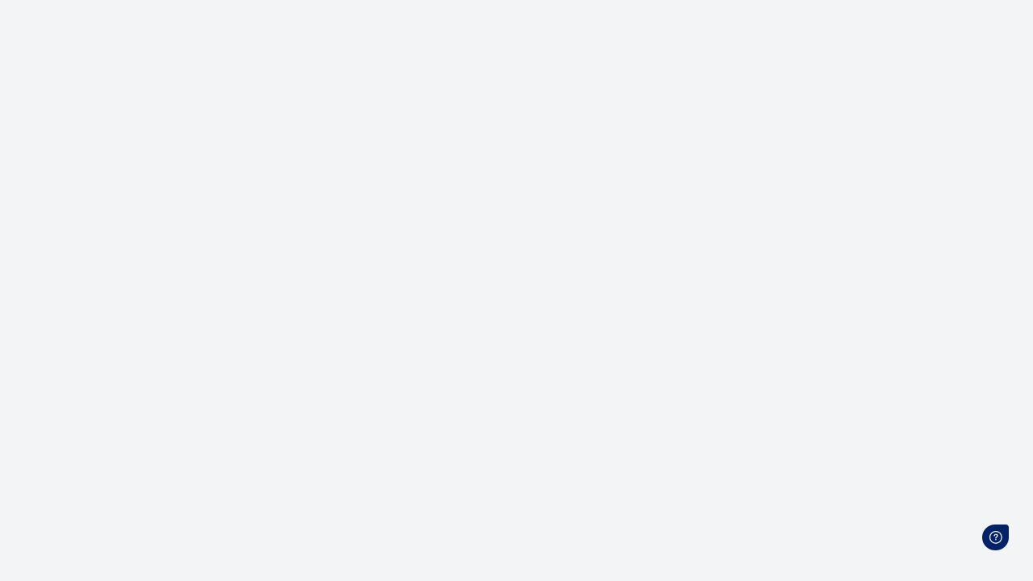

--- FILE ---
content_type: text/html; charset=UTF-8
request_url: https://payments.municipay.com/il_perry/password/forgot
body_size: 1844
content:
<!DOCTYPE html>
<html lang="en">
<head>
    <meta charset="utf-8">
    <meta name="viewport" content="width=device-width, initial-scale=1">
    <title></title>
    <style>
        body {
            font-family: "Arial";
        }
    </style>
    <script type="text/javascript">
    window.awsWafCookieDomainList = [];
    window.gokuProps = {
"key":"AQIDAHjcYu/GjX+QlghicBgQ/[base64]",
          "iv":"CgAEeTNPugAAA2As",
          "context":"DIyaXv6708kwAHdfRwAhwl4/izI9c0K+jGS5h7UmTVQgtkhySxNUZCDmJ1EJozyTp4R6UUXb6zWX0PWechIKtc/46iJSDqoYtmfgVOsvZoSZthjwKm33sKolG0ixtwuwAuCWqDxHBhVdcB8z27bgm7kco4KucSAmFd0GbA2rqDgTvWu4AJr787o5ehKWK5DgwWCEAmcxMlkOspEcXXuP+JJ2dNbo3JGkYw0ucADFmsJ1ALf/KPH+suG76RIjh5qKnsR72MBxqjmZFanSR/SkYrigj5Xuh7EwIiNpOrhzmAmhgI06tEIqzs6tphSgxJVGi29pJsqhmU1nCK/iecyoqDuR"
};
    </script>
    <script src="https://6a9c6d111d5f.3535c7cd.us-east-1.token.awswaf.com/6a9c6d111d5f/c667b049333d/462c19f6e381/challenge.js"></script>
</head>
<body>
    <div id="challenge-container"></div>
    <script type="text/javascript">
        AwsWafIntegration.saveReferrer();
        AwsWafIntegration.checkForceRefresh().then((forceRefresh) => {
            if (forceRefresh) {
                AwsWafIntegration.forceRefreshToken().then(() => {
                    window.location.reload(true);
                });
            } else {
                AwsWafIntegration.getToken().then(() => {
                    window.location.reload(true);
                });
            }
        });
    </script>
    <noscript>
        <h1>JavaScript is disabled</h1>
        In order to continue, we need to verify that you're not a robot.
        This requires JavaScript. Enable JavaScript and then reload the page.
    </noscript>
</body>
</html>

--- FILE ---
content_type: text/html; charset=UTF-8
request_url: https://payments.municipay.com/il_perry/password/forgot
body_size: 4064
content:
<!doctype html>
<html lang="en">

<head>
    <meta charset="utf-8">
    <meta name="viewport" content="width=device-width, initial-scale=1">

    <!-- CSRF Token -->
    <meta name="csrf-token" content="d3wkjFQk9KQY7RLhyTaiJnKmIAxl350qXTa2z6br">

    
    <title>
        Forgot Password - Perry County Illinois Government, IL Online Payments
    </title>
    
    <!-- Fonts -->
    <link rel="dns-prefetch" href="//fonts.gstatic.com">

    
    <!-- Styles -->
    <link href="/css/app.css?id=5504596cbe4cd7ccfe950020a80d0121" rel="stylesheet">

    <!-- Apple touch icon (when someone bookmarks the site) -->
    <link rel="apple-touch-icon" href="https://payments.municipay.com/favicon.ico">
    <link rel="apple-touch-icon-precomposed" sizes="57x57" href="https://payments.municipay.com/apple-touch-icon-57x57.png">
    <link rel="apple-touch-icon-precomposed" sizes="114x114" href="https://payments.municipay.com/apple-touch-icon-114x114.png">
    <link rel="apple-touch-icon-precomposed" sizes="72x72" href="https://payments.municipay.com/apple-touch-icon-72x72.png">
    <link rel="apple-touch-icon-precomposed" sizes="144x144" href="https://payments.municipay.com/apple-touch-icon-144x144.png">
    <link rel="apple-touch-icon-precomposed" sizes="60x60" href="https://payments.municipay.com/apple-touch-icon-60x60.png">
    <link rel="apple-touch-icon-precomposed" sizes="120x120" href="https://payments.municipay.com/apple-touch-icon-120x120.png">
    <link rel="apple-touch-icon-precomposed" sizes="76x76" href="https://payments.municipay.com/apple-touch-icon-76x76.png">
    <link rel="apple-touch-icon-precomposed" sizes="152x152" href="https://payments.municipay.com/apple-touch-icon-152x152.png">
    <link rel="icon" type="image/png" href="https://payments.municipay.com/favicon-196x196.png" sizes="196x196">
    <link rel="icon" type="image/png" href="https://payments.municipay.com/favicon-96x96.png" sizes="96x96">
    <link rel="icon" type="image/png" href="https://payments.municipay.com/favicon-32x32.png" sizes="32x32">
    <link rel="icon" type="image/png" href="https://payments.municipay.com/favicon-16x16.png" sizes="16x16">
    <link rel="icon" type="image/png" href="https://payments.municipay.com/favicon-128.png" sizes="128x128">
    <meta name="application-name" content="&nbsp;">
    <meta name="msapplication-TileColor" content="#FFFFFF">
    <meta name="msapplication-TileImage" content="https://payments.municipay.com/mstile-144x144.png">
    <meta name="msapplication-square70x70logo" content="https://payments.municipay.com/mstile-70x70.png">
    <meta name="msapplication-square150x150logo" content="https://payments.municipay.com/mstile-150x150.png">
    <meta name="msapplication-wide310x150logo" content="https://payments.municipay.com/mstile-310x150.png">
    <meta name="msapplication-square310x310logo" content="https://payments.municipay.com/mstile-310x310.png">

        
            <!-- Google tag (gtag.js) -->
        <script async src="https://www.googletagmanager.com/gtag/js?id=G-JHSP2N0HQT"></script>
        <script nonce="">
            window.dataLayer = window.dataLayer || [];

            function gtag() {
                dataLayer.push(arguments);
            }

            gtag('js', new Date());

            gtag('config', 'G-JHSP2N0HQT');
        </script>
    </head>

<body>
<script nonce="">
    window.currentTaxOffice = {"account_slug":"il_perry","account_type_id":"TC","account_id":3264,"departments":{"M":{"is_ip_details_enabled":true,"department_item_number":null},"R":{"is_ip_details_enabled":true,"department_item_number":null}}};
    window.currentUser = {"ind_user_id":0,"ind_user_country":"US","ind_user_phone_country":"US","cart":{"data":[],"results":0,"count":0,"total_amount":"0.00","cart_parcel_type":[],"departments":[]},"cart_item_ids":""};
    window.isApiPath = 0;
    window.arePaymentMethodsDisabled = false;
    window.loginUrl = "https://payments.municipay.com/il_perry/login";
    window.escrowTaxUrl = "https://escrowtaxes.com";

    document.documentElement.style.setProperty('--primary', '');
    document.documentElement.style.setProperty('--secondary', '');
    document.documentElement.style.setProperty('--bs-primary', '');
    document.documentElement.style.setProperty('--bs-secondary', '');

    window.colorPrimary = '#d72839';
    window.colorSecondary = '#2844fb';
</script>

<!-- App content -->
<div id="app">

    <!-- App wrapper-->
    <div id="ipayment_wrapper" v-cloak>
        <!-- Main wrapper-->
        <div class="boxed">
            <!-- Header -->
            <header id="header" class="d-print-none">
                <div class="header pt-3 pb-3">
                    <div class="container-fluid">
                        <div class="row align-items-center">
                            <nav class="col-12 col-lg-5 d-none d-lg-flex" aria-label="Main Navigation">
                                <div class="navbar-brand text-start d-block">
                                                                            <a href="https://payments.municipay.com/il_perry/search"><img
                                                src="https://payments.municipay.com/storage/profiles/tc/large_3264.png"
                                                class="img-fluid mb-3 mb-lg-0"
                                                alt="Perry County Illinois Government, IL Home"></a>
                                                                    </div>
                            </nav>

                                                            <div class="col col-lg-7 text-start text-lg-end">
                                    
                                    <p class="header-title name">Perry County Illinois Government, IL</p>

                                                                            <p class="d-none d-lg-block text-black header-title location">
                                                                                            P. O. Box  158
                                                <br>
                                            
                                            
                                            Pinckneyville, IL 62274
                                        </p>
                                                                                                                <span class="header-title contact">
                                        <strong><i class="fa-solid fa-phone fa-fw"></i> 618-357-5002</strong>
                                    </span>
                                                                    </div>
                            
                                                            <div class="col-auto d-md-flex d-lg-none text-end">
                                    <button class="navbar-toggler" type="button" data-bs-toggle="collapse"
                                            data-bs-target="#navbarSupportedContent" aria-controls="navbarSupportedContent"
                                            aria-expanded="false" aria-label="Toggle navigation">
                                        <i class="fa-solid fa-bars" role="none"></i>
                                    </button>
                                </div>
                                                    </div>

                    </div>
                </div>

                                    <div id="navigation" class="d-print-none">
    <div class="">
        <nav class="navbar navbar-expand-lg mb-0">
            <div class="collapse navbar-collapse" id="navbarSupportedContent">
                                                    <ul class="navbar-nav w-100">
                        <li
                            class="nav-item >">
                            <a class="nav-link" href="https://payments.municipay.com/il_perry/search"><i
                                    class="fa-solid fa-fw fa-home-lg-alt me-2" role="none"></i> Home</a>
                        </li>
                                                
                                                                                                                        <li
                                        class="nav-item ">
                                        <a class="nav-link"
                                           href="https://payments.municipay.com/il_perry/page/terms">
                                            <i
                                                class="fa-solid fa-fw fa-file-contract"></i>
                                            Terms
                                        </a>
                                    </li>
                                                            
                            
                            <li
                                class="nav-item d-lg-none  ">
                                <a class="nav-link" href="https://payments.municipay.com/il_perry/cart/view"><i
                                        class="fa-solid fa-fw fa-shopping-cart" role="none"></i> View
                                    Cart</a>
                            </li>
                                                            <li
                                    class="nav-item d-lg-none ">
                                    <a @click="showModal('login-modal')"
                                       class="cursor-pointer nav-link">
                                        <i class="fa-solid fa-fw fa-user"></i> Login
                                    </a>
                                </li>
                                                        
                                            </ul>


                                            <div class="d-none d-lg-flex text-white text-nowrap">

                            <div class="inline-block me-3">
                                <a href="https://payments.municipay.com/il_perry/cart/view">
                                <span class="ms-1 me-2 badge badge-white">
                                    <i class="fa-solid fa-shopping-cart fa-fw me-1" role="none"></i>
                                    <span v-text="$sanitize(cartItemResults)"></span>
                                    View Cart
                                </span>
                                </a>
                            </div>
                                                            <div class="inline-block me-3">
                                                    <span @click="showModal('login-modal')" class="cursor-pointer">
                                                        <i class="fa-solid fa-user fa-fw me-1" role="none"></i> Login
                                                    </span>
                                </div>
                                                    </div>
                                                </div>
        </nav>
    </div>
</div>
                
                <div class="mb-4"></div>
            </header>

            <!-- Main -->
            <main class="container-fluid container-offset" style="min-height: 400px;">
                <!-- Admin alert -->
                
                <!-- iPayments not available alert -->
                
                <!-- Disabled payment options alert -->
                
                <!-- Disabled payment methods alert -->
                
                <!-- Content layout-->
                <div class="row">
                    <!-- Content -->
                    <div class="col-12 col-lg-12">
                        <!-- Maintenance alert -->
                        
                        <!-- Email verification alert -->
                        
                        <!-- Half layout -->
                                                    <div class="row">
                                <div class="col-12 col-xl-8 offset-xl-2">
                                                                            <div class="row mb-2 mb-lg-0">
                                            <div class="col-12 col-lg mb-1 mb-lg-0">
                                                <h1>Forgot Password</h1>
                                            </div>
                                                                                    </div>
                                                                                                                <p>Enter the email you used to register with below to reset your password.</p>
                                                                        
    
    
    
            <form-data api="https://payments.municipay.com/il_perry/password/verify-email"
                   method="post"
                   :fields="{&quot;0&quot;:{&quot;ind_user_email&quot;:{&quot;label&quot;:&quot;Your Email&quot;,&quot;type&quot;:&quot;text&quot;,&quot;placeholder&quot;:&quot;youremail@domain.com&quot;}},&quot;1&quot;:{&quot;cf-turnstile-field&quot;:{&quot;label&quot;:&quot;&quot;,&quot;name&quot;:&quot;cf-turnstile-field&quot;,&quot;type&quot;:&quot;captcha&quot;}}}"
                   :buttons="{&quot;btn-submit&quot;:{&quot;class&quot;:&quot;btn btn-primary btn-lg&quot;,&quot;value&quot;:&quot;Next Step&quot;,&quot;type&quot;:&quot;submit&quot;,&quot;icon&quot;:&quot;fa-check&quot;}}"
                   :full-overlay="true"
                   :is-captcha-enabled="true"
                   captcha-key="0x4AAAAAABk2ShDN2jUPzgy2"
                   refresh="1"
                   :wrapper="true"
                   redirect="https://payments.municipay.com/il_perry/password/prompt-method"
                   :show-toast-notification="false"
                   form-id="forgotPassword"
        ></form-data>
    
                                </div>
                            </div>
                                            </div>

                    <!-- Sidebar with full layout-->
                                    </div>
            </main>
        </div>

        <!-- Footer -->
        <footer class="footer d-print-none text-start">
            <div class="container">
                <div class="row align-items-bottom mb-5 text-center text-lg-end">
                    <div class="col-12 col-lg-3 mb-3 mb-lg-0">
                        <a href="/"><img src="https://payments.municipay.com/images/logo/municipay.png" alt="MuniciPay"></a>
                    </div>
                    <div class="col-12 col-lg-9">

                        <div class="mb-2">
                            <a href="https://support.municipay.com" target="_blank">
                                Helpdesk
                            </a>
                            |
                            <a
                                href="javascript:void(0)"
                                @click="showModal('modalTerm')"
                                aria-label="Terms of Service"
                            >
                                Terms of Service
                            </a>
                        </div>

                        <div class="text-smaller text-muted">
                            <p>
                                &copy; 2026 Copyright MuniciPay. All Rights Reserved.<br/>
                                Municipay, LLC is a registered Independent Sales Organization of Wells Fargo Bank, N.A., Concord, CA.
                            </p>
                        </div>
                    </div>
                </div>
            </div>
        </footer>
    </div>

    
    <v-dialog ref="vDialog"></v-dialog>

    <div role="complementary" aria-label="Notifications" class="notifications-container">
        <notifications
            position="bottom right"
            classes="vue-notifications"
            width="400"
            group="responses"
        ></notifications>
    </div>

            <tc-terms-modal :dismissable="false"
                        content="&lt;p&gt;The Perry County Treasurer Contracts with IPayments by Autoagent to accept online tax payments.&lt;br&gt;&lt;p&gt;When you pay online, iPayment by Autoagent will charge you a convenience fee as described below.               &lt;br&gt;&lt;p&gt;Perry County, however, receives no portion the convenience fee.&lt;br&gt;&lt;p&gt;&lt;strong&gt;Payment Method - Convenience fee Schedule&lt;/strong&gt;&lt;br&gt;&lt;p&gt;&lt;strong&gt;      &lt;/strong&gt;Direct Pay (Savings or checking payment) - $1.50 flat fee&lt;br&gt;&lt;p&gt;      Credit or Debit Card - 2.50% with a $2.00 minimum&lt;br&gt;&lt;p&gt;&amp;nbsp;&amp;nbsp;Your taxes are not paid until funds settle into our bank account.&amp;nbsp;You, the user of this Website,&amp;nbsp;are responsible for insuring payments have been made,&amp;nbsp;funds settled and credit applied.&lt;br&gt;&lt;p&gt;&amp;nbsp;&lt;br&gt;&lt;p&gt;The payment processor will add the these fees to your total at checkout.&amp;nbsp;Again these convenience fees are not collected by Perry County, and are non-refundable.&lt;br&gt;&lt;p&gt;By clicking &quot;I Agree&quot; below, you agree to pay any and all fees charged by iPayments by Autoagent for the processing of credit card or debit card drafts.&lt;br&gt;&lt;br&gt;&lt;br&gt;&lt;br&gt;"
                        api="https://payments.municipay.com/il_perry/terms"
        ></tc-terms-modal>
    
    <login-modal
        ref="loginModal" :routes="{&quot;authenticate&quot;:&quot;https:\/\/payments.municipay.com\/il_perry\/login&quot;,&quot;register&quot;:&quot;https:\/\/payments.municipay.com\/il_perry\/register&quot;,&quot;reset&quot;:&quot;https:\/\/payments.municipay.com\/il_perry\/password\/forgot&quot;}"
        require-account=""
    >
    </login-modal>

    <div id="app_overlay"
         class="is-loading position-fixed"
         v-if="isSet(this.appLoading) && !isSet(this.isPaymentProcessing)"
    >
        <i class="fa-solid fa-spinner fa-spin"></i>
    </div>
    <div id="app_overlay"
         class="is-loading-checkout"
         v-if="isSet(this.appLoading) && isSet(this.isPaymentProcessing)"
    >
        <div class="is-loading-content">
            <div class="text-secondary mb-2">
                <i class="fa-solid fa-spinner fa-spin"></i>
            </div>
            <div class="row w-100">
                <h4 class="text-center text-black mb-2 mx-2 mx-sm-auto">
                    Please wait, your payment is processing. Do not refresh or leave the page.
                </h4>
                <div class="text-center text-black">
                    This process can take up to a minute
                </div>
            </div>
        </div>
    </div>
    <department-terms-modal ref="departmentTermsModalRef" api="https://payments.municipay.com/il_perry/terms"></department-terms-modal>

    <terms-modal></terms-modal>
</div>

<script src="/js/manifest.js?id=1479c7b9acd38b639e1518bda491e043"></script>
<script src="/js/vendor.js?id=bcd14cb63ee8d0391932eef7f3871d34"></script>
<script src="/js/app.js?id=2482946d90a668d50a566426c8ce77e2"></script>

<script nonce="">
    window.fwSettings = {
        'widget_id': 5000000609
    };
    !function () {
        if ("function" != typeof window.FreshworksWidget) {
            var n = function () {
                n.q.push(arguments)
            };
            n.q = [], window.FreshworksWidget = n
        }
    }()
</script>
<script type='text/javascript' src='https://widget.freshworks.com/widgets/5000000609.js' async defer></script>



    <script nonce="">
        (function () {
            var s = document.createElement('script');
            var h = document.querySelector('head') || document.body;
            s.src = 'https://acsbapp.com/apps/app/dist/js/app.js';
            s.async = true;
            s.onload = function () {
                acsbJS.init({
                    statementLink: '',
                    footerHtml: '',
                    hideMobile: false,
                    hideTrigger: false,
                    disableBgProcess: false,
                    language: 'en',
                    position: 'right',
                    leadColor: '#d72839',
                    triggerColor: '#d72839',
                    triggerRadius: '50%',
                    triggerPositionX: 'right',
                    triggerPositionY: 'bottom',
                    triggerIcon: 'people',
                    triggerSize: 'bottom',
                    triggerOffsetX: 120,
                    triggerOffsetY: 30,
                    mobile: {
                        triggerSize: 'small',
                        triggerPositionX: 'right',
                        triggerPositionY: 'bottom',
                        triggerOffsetX: 120,
                        triggerOffsetY: 30,
                        triggerRadius: '20'
                    }
                });
            };
            h.appendChild(s);
        })();
    </script>
</body>
</html>


--- FILE ---
content_type: text/javascript
request_url: https://payments.municipay.com/js/vendor.js?id=bcd14cb63ee8d0391932eef7f3871d34
body_size: 969
content:
"use strict";(self.webpackChunk=self.webpackChunk||[]).push([[660],{6934:function(n,t,e){e.d(t,{$V:function(){return r.defineAsyncComponent},$y:function(){return r.resolveDynamicComponent},BA:function(){return r.toValue},C4:function(){return r.normalizeClass},CE:function(){return r.createElementBlock},D$:function(){return r.withModifiers},EW:function(){return r.computed},Ef:function(){return r.createApp},F:function(){return r.TransitionGroup},FK:function(){return r.Fragment},Gt:function(){return r.provide},HF:function(){return r.mergeDefaults},Ht:function(){return r.useSlots},IJ:function(){return r.shallowRef},Ic:function(){return r.onBeforeUpdate},Im:function(){return r.Teleport},Jo:function(){return r.vModelText},KR:function(){return r.ref},Kh:function(){return r.reactive},Lk:function(){return r.createElementVNode},Ng:function(){return r.guardReactiveProps},Q3:function(){return r.createCommentVNode},QW:function(){return r.toRefs},R1:function(){return r.unref},RG:function(){return r.renderSlot},Tb:function(){return r.toHandlers},Tr:function(){return r.normalizeStyle},WQ:function(){return r.inject},Wv:function(){return r.createBlock},XL:function(){return r.vModelRadio},_B:function(){return r.normalizeProps},aG:function(){return r.vShow},bF:function(){return r.createVNode},bo:function(){return r.withDirectives},dY:function(){return r.nextTick},eB:function(){return r.Transition},eW:function(){return r.createTextVNode},eX:function(){return r.createSlots},g2:function(){return r.resolveComponent},gN:function(){return r.resolveDirective},h:function(){return r.h},hi:function(){return r.onUnmounted},hp:function(){return r.vModelDynamic},jR:function(){return r.withKeys},jr:function(){return r.onScopeDispose},k6:function(){return r.withCtx},lH:function(){return r.vModelCheckbox},lW:function(){return r.toRef},nD:function(){return r.shallowReadonly},nI:function(){return r.getCurrentInstance},o5:function(){return r.getCurrentScope},pI:function(){return r.renderList},pM:function(){return r.defineComponent},rY:function(){return r.customRef},rk:function(){return r.useTemplateRef},sV:function(){return r.onMounted},tB:function(){return r.readonly},u1:function(){return r.vModelSelect},uX:function(){return r.openBlock},v6:function(){return r.mergeProps},v_:function(){return r.toDisplayString},vv:function(){return r.isVNode},wB:function(){return r.watch},xo:function(){return r.onBeforeUnmount}});var r=e(53751),u=e(20641),o=e(54470),c=e(90033);const i=Object.create(null);(0,u.tC)(function(n,t){if(!(0,c.Kg)(n)){if(!n.nodeType)return c.tE;n=n.innerHTML}const e=(0,c.eW)(n,t),u=i[e];if(u)return u;if("#"===n[0]){const t=document.querySelector(n);0,n=t?t.innerHTML:""}const f=(0,c.X$)({hoistStatic:!0,onError:void 0,onWarn:c.tE},t);f.isCustomElement||"undefined"==typeof customElements||(f.isCustomElement=n=>!!customElements.get(n));const{code:s}=(0,o.wE)(n,f),l=new Function("Vue",s)(r);return l._rc=!0,i[e]=l})}}]);